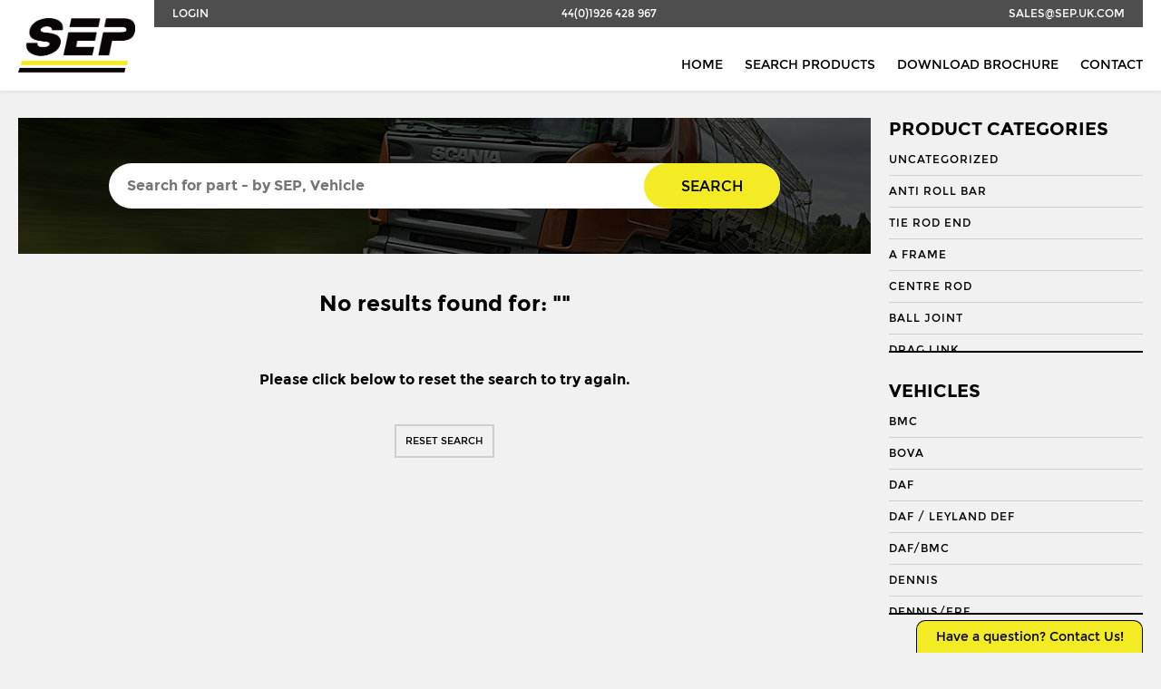

--- FILE ---
content_type: text/html; charset=UTF-8
request_url: https://sep.uk.com/search/?category=12&vehicle=2224&vehicle_app=12412
body_size: 8235
content:

<!doctype html>
<!--[if IE 8]>         <html class="no-js lt-ie10 lt-ie9" lang="en"> <![endif]-->
<!--[if IE 9]>         <html class="no-js lt-ie10" lang="en"> <![endif]-->
<!--[if gt IE 9]><!--> <html class="no-js" lang="en"> <!--<![endif]-->

<head>

    <meta charset="UTF-8">
    <meta http-equiv="X-UA-Compatible" content="IE=edge">
    <meta name="revisit-after" content="14 days">
    <meta name="robots" content="all">
    <meta name="viewport" content="width=device-width, initial-scale=1, user-scalable=no">

    <title>Search - Seltech Engineering</title>

    <link rel="stylesheet" href="https://sep.uk.com/wp-content/themes/seltech/assets/css/style.css" />
	<link rel="shortcut icon" type="image/x-icon" href="https://sep.uk.com/wp-content/themes/seltech/favicon.ico" />

    <link href="https://fonts.googleapis.com/css?family=Roboto:regular,bold,italic,thin,light,bolditalic,black,medium&amp;lang=en" rel="stylesheet">
    <script src="https://use.fontawesome.com/c0080d5f6e.js"></script>

    <script>
        (function(i,s,o,g,r,a,m){i['GoogleAnalyticsObject']=r;i[r]=i[r]||function(){
        (i[r].q=i[r].q||[]).push(arguments)},i[r].l=1*new Date();a=s.createElement(o),
        m=s.getElementsByTagName(o)[0];a.async=1;a.src=g;m.parentNode.insertBefore(a,m)
        })(window,document,'script','//www.google-analytics.com/analytics.js','ga');

        ga('create', 'UA-68239625-1', 'auto');
        ga('send', 'pageview');
    </script>

	<meta name='robots' content='index, follow, max-image-preview:large, max-snippet:-1, max-video-preview:-1' />

	<!-- This site is optimized with the Yoast SEO plugin v19.8 - https://yoast.com/wordpress/plugins/seo/ -->
	<link rel="canonical" href="https://sep.uk.com/search/" />
	<meta property="og:locale" content="en_GB" />
	<meta property="og:type" content="article" />
	<meta property="og:title" content="Search - Seltech Engineering" />
	<meta property="og:url" content="https://sep.uk.com/search/" />
	<meta property="og:site_name" content="Seltech Engineering" />
	<meta property="article:modified_time" content="2017-04-23T21:24:01+00:00" />
	<meta name="twitter:card" content="summary_large_image" />
	<script type="application/ld+json" class="yoast-schema-graph">{"@context":"https://schema.org","@graph":[{"@type":"WebPage","@id":"https://sep.uk.com/search/","url":"https://sep.uk.com/search/","name":"Search - Seltech Engineering","isPartOf":{"@id":"https://sep.uk.com/#website"},"datePublished":"2016-06-07T22:25:36+00:00","dateModified":"2017-04-23T21:24:01+00:00","breadcrumb":{"@id":"https://sep.uk.com/search/#breadcrumb"},"inLanguage":"en-GB","potentialAction":[{"@type":"ReadAction","target":["https://sep.uk.com/search/"]}]},{"@type":"BreadcrumbList","@id":"https://sep.uk.com/search/#breadcrumb","itemListElement":[{"@type":"ListItem","position":1,"name":"Home","item":"https://sep.uk.com/"},{"@type":"ListItem","position":2,"name":"Search"}]},{"@type":"WebSite","@id":"https://sep.uk.com/#website","url":"https://sep.uk.com/","name":"Seltech Engineering","description":"Wholesaler of HGV &amp; PSV steering parts","potentialAction":[{"@type":"SearchAction","target":{"@type":"EntryPoint","urlTemplate":"https://sep.uk.com/?s={search_term_string}"},"query-input":"required name=search_term_string"}],"inLanguage":"en-GB"}]}</script>
	<!-- / Yoast SEO plugin. -->


<link rel='dns-prefetch' href='//s.w.org' />
<script type="text/javascript">
window._wpemojiSettings = {"baseUrl":"https:\/\/s.w.org\/images\/core\/emoji\/14.0.0\/72x72\/","ext":".png","svgUrl":"https:\/\/s.w.org\/images\/core\/emoji\/14.0.0\/svg\/","svgExt":".svg","source":{"concatemoji":"https:\/\/sep.uk.com\/wp-includes\/js\/wp-emoji-release.min.js?ver=6.0.3"}};
/*! This file is auto-generated */
!function(e,a,t){var n,r,o,i=a.createElement("canvas"),p=i.getContext&&i.getContext("2d");function s(e,t){var a=String.fromCharCode,e=(p.clearRect(0,0,i.width,i.height),p.fillText(a.apply(this,e),0,0),i.toDataURL());return p.clearRect(0,0,i.width,i.height),p.fillText(a.apply(this,t),0,0),e===i.toDataURL()}function c(e){var t=a.createElement("script");t.src=e,t.defer=t.type="text/javascript",a.getElementsByTagName("head")[0].appendChild(t)}for(o=Array("flag","emoji"),t.supports={everything:!0,everythingExceptFlag:!0},r=0;r<o.length;r++)t.supports[o[r]]=function(e){if(!p||!p.fillText)return!1;switch(p.textBaseline="top",p.font="600 32px Arial",e){case"flag":return s([127987,65039,8205,9895,65039],[127987,65039,8203,9895,65039])?!1:!s([55356,56826,55356,56819],[55356,56826,8203,55356,56819])&&!s([55356,57332,56128,56423,56128,56418,56128,56421,56128,56430,56128,56423,56128,56447],[55356,57332,8203,56128,56423,8203,56128,56418,8203,56128,56421,8203,56128,56430,8203,56128,56423,8203,56128,56447]);case"emoji":return!s([129777,127995,8205,129778,127999],[129777,127995,8203,129778,127999])}return!1}(o[r]),t.supports.everything=t.supports.everything&&t.supports[o[r]],"flag"!==o[r]&&(t.supports.everythingExceptFlag=t.supports.everythingExceptFlag&&t.supports[o[r]]);t.supports.everythingExceptFlag=t.supports.everythingExceptFlag&&!t.supports.flag,t.DOMReady=!1,t.readyCallback=function(){t.DOMReady=!0},t.supports.everything||(n=function(){t.readyCallback()},a.addEventListener?(a.addEventListener("DOMContentLoaded",n,!1),e.addEventListener("load",n,!1)):(e.attachEvent("onload",n),a.attachEvent("onreadystatechange",function(){"complete"===a.readyState&&t.readyCallback()})),(e=t.source||{}).concatemoji?c(e.concatemoji):e.wpemoji&&e.twemoji&&(c(e.twemoji),c(e.wpemoji)))}(window,document,window._wpemojiSettings);
</script>
<style type="text/css">
img.wp-smiley,
img.emoji {
	display: inline !important;
	border: none !important;
	box-shadow: none !important;
	height: 1em !important;
	width: 1em !important;
	margin: 0 0.07em !important;
	vertical-align: -0.1em !important;
	background: none !important;
	padding: 0 !important;
}
</style>
	<link rel='stylesheet' id='wp-block-library-css'  href='https://sep.uk.com/wp-includes/css/dist/block-library/style.min.css?ver=6.0.3' type='text/css' media='all' />
<link rel='stylesheet' id='wc-blocks-vendors-style-css'  href='https://sep.uk.com/wp-content/plugins/woocommerce/packages/woocommerce-blocks/build/wc-blocks-vendors-style.css?ver=8.5.1' type='text/css' media='all' />
<link rel='stylesheet' id='wc-blocks-style-css'  href='https://sep.uk.com/wp-content/plugins/woocommerce/packages/woocommerce-blocks/build/wc-blocks-style.css?ver=8.5.1' type='text/css' media='all' />
<style id='global-styles-inline-css' type='text/css'>
body{--wp--preset--color--black: #000000;--wp--preset--color--cyan-bluish-gray: #abb8c3;--wp--preset--color--white: #ffffff;--wp--preset--color--pale-pink: #f78da7;--wp--preset--color--vivid-red: #cf2e2e;--wp--preset--color--luminous-vivid-orange: #ff6900;--wp--preset--color--luminous-vivid-amber: #fcb900;--wp--preset--color--light-green-cyan: #7bdcb5;--wp--preset--color--vivid-green-cyan: #00d084;--wp--preset--color--pale-cyan-blue: #8ed1fc;--wp--preset--color--vivid-cyan-blue: #0693e3;--wp--preset--color--vivid-purple: #9b51e0;--wp--preset--gradient--vivid-cyan-blue-to-vivid-purple: linear-gradient(135deg,rgba(6,147,227,1) 0%,rgb(155,81,224) 100%);--wp--preset--gradient--light-green-cyan-to-vivid-green-cyan: linear-gradient(135deg,rgb(122,220,180) 0%,rgb(0,208,130) 100%);--wp--preset--gradient--luminous-vivid-amber-to-luminous-vivid-orange: linear-gradient(135deg,rgba(252,185,0,1) 0%,rgba(255,105,0,1) 100%);--wp--preset--gradient--luminous-vivid-orange-to-vivid-red: linear-gradient(135deg,rgba(255,105,0,1) 0%,rgb(207,46,46) 100%);--wp--preset--gradient--very-light-gray-to-cyan-bluish-gray: linear-gradient(135deg,rgb(238,238,238) 0%,rgb(169,184,195) 100%);--wp--preset--gradient--cool-to-warm-spectrum: linear-gradient(135deg,rgb(74,234,220) 0%,rgb(151,120,209) 20%,rgb(207,42,186) 40%,rgb(238,44,130) 60%,rgb(251,105,98) 80%,rgb(254,248,76) 100%);--wp--preset--gradient--blush-light-purple: linear-gradient(135deg,rgb(255,206,236) 0%,rgb(152,150,240) 100%);--wp--preset--gradient--blush-bordeaux: linear-gradient(135deg,rgb(254,205,165) 0%,rgb(254,45,45) 50%,rgb(107,0,62) 100%);--wp--preset--gradient--luminous-dusk: linear-gradient(135deg,rgb(255,203,112) 0%,rgb(199,81,192) 50%,rgb(65,88,208) 100%);--wp--preset--gradient--pale-ocean: linear-gradient(135deg,rgb(255,245,203) 0%,rgb(182,227,212) 50%,rgb(51,167,181) 100%);--wp--preset--gradient--electric-grass: linear-gradient(135deg,rgb(202,248,128) 0%,rgb(113,206,126) 100%);--wp--preset--gradient--midnight: linear-gradient(135deg,rgb(2,3,129) 0%,rgb(40,116,252) 100%);--wp--preset--duotone--dark-grayscale: url('#wp-duotone-dark-grayscale');--wp--preset--duotone--grayscale: url('#wp-duotone-grayscale');--wp--preset--duotone--purple-yellow: url('#wp-duotone-purple-yellow');--wp--preset--duotone--blue-red: url('#wp-duotone-blue-red');--wp--preset--duotone--midnight: url('#wp-duotone-midnight');--wp--preset--duotone--magenta-yellow: url('#wp-duotone-magenta-yellow');--wp--preset--duotone--purple-green: url('#wp-duotone-purple-green');--wp--preset--duotone--blue-orange: url('#wp-duotone-blue-orange');--wp--preset--font-size--small: 13px;--wp--preset--font-size--medium: 20px;--wp--preset--font-size--large: 36px;--wp--preset--font-size--x-large: 42px;}.has-black-color{color: var(--wp--preset--color--black) !important;}.has-cyan-bluish-gray-color{color: var(--wp--preset--color--cyan-bluish-gray) !important;}.has-white-color{color: var(--wp--preset--color--white) !important;}.has-pale-pink-color{color: var(--wp--preset--color--pale-pink) !important;}.has-vivid-red-color{color: var(--wp--preset--color--vivid-red) !important;}.has-luminous-vivid-orange-color{color: var(--wp--preset--color--luminous-vivid-orange) !important;}.has-luminous-vivid-amber-color{color: var(--wp--preset--color--luminous-vivid-amber) !important;}.has-light-green-cyan-color{color: var(--wp--preset--color--light-green-cyan) !important;}.has-vivid-green-cyan-color{color: var(--wp--preset--color--vivid-green-cyan) !important;}.has-pale-cyan-blue-color{color: var(--wp--preset--color--pale-cyan-blue) !important;}.has-vivid-cyan-blue-color{color: var(--wp--preset--color--vivid-cyan-blue) !important;}.has-vivid-purple-color{color: var(--wp--preset--color--vivid-purple) !important;}.has-black-background-color{background-color: var(--wp--preset--color--black) !important;}.has-cyan-bluish-gray-background-color{background-color: var(--wp--preset--color--cyan-bluish-gray) !important;}.has-white-background-color{background-color: var(--wp--preset--color--white) !important;}.has-pale-pink-background-color{background-color: var(--wp--preset--color--pale-pink) !important;}.has-vivid-red-background-color{background-color: var(--wp--preset--color--vivid-red) !important;}.has-luminous-vivid-orange-background-color{background-color: var(--wp--preset--color--luminous-vivid-orange) !important;}.has-luminous-vivid-amber-background-color{background-color: var(--wp--preset--color--luminous-vivid-amber) !important;}.has-light-green-cyan-background-color{background-color: var(--wp--preset--color--light-green-cyan) !important;}.has-vivid-green-cyan-background-color{background-color: var(--wp--preset--color--vivid-green-cyan) !important;}.has-pale-cyan-blue-background-color{background-color: var(--wp--preset--color--pale-cyan-blue) !important;}.has-vivid-cyan-blue-background-color{background-color: var(--wp--preset--color--vivid-cyan-blue) !important;}.has-vivid-purple-background-color{background-color: var(--wp--preset--color--vivid-purple) !important;}.has-black-border-color{border-color: var(--wp--preset--color--black) !important;}.has-cyan-bluish-gray-border-color{border-color: var(--wp--preset--color--cyan-bluish-gray) !important;}.has-white-border-color{border-color: var(--wp--preset--color--white) !important;}.has-pale-pink-border-color{border-color: var(--wp--preset--color--pale-pink) !important;}.has-vivid-red-border-color{border-color: var(--wp--preset--color--vivid-red) !important;}.has-luminous-vivid-orange-border-color{border-color: var(--wp--preset--color--luminous-vivid-orange) !important;}.has-luminous-vivid-amber-border-color{border-color: var(--wp--preset--color--luminous-vivid-amber) !important;}.has-light-green-cyan-border-color{border-color: var(--wp--preset--color--light-green-cyan) !important;}.has-vivid-green-cyan-border-color{border-color: var(--wp--preset--color--vivid-green-cyan) !important;}.has-pale-cyan-blue-border-color{border-color: var(--wp--preset--color--pale-cyan-blue) !important;}.has-vivid-cyan-blue-border-color{border-color: var(--wp--preset--color--vivid-cyan-blue) !important;}.has-vivid-purple-border-color{border-color: var(--wp--preset--color--vivid-purple) !important;}.has-vivid-cyan-blue-to-vivid-purple-gradient-background{background: var(--wp--preset--gradient--vivid-cyan-blue-to-vivid-purple) !important;}.has-light-green-cyan-to-vivid-green-cyan-gradient-background{background: var(--wp--preset--gradient--light-green-cyan-to-vivid-green-cyan) !important;}.has-luminous-vivid-amber-to-luminous-vivid-orange-gradient-background{background: var(--wp--preset--gradient--luminous-vivid-amber-to-luminous-vivid-orange) !important;}.has-luminous-vivid-orange-to-vivid-red-gradient-background{background: var(--wp--preset--gradient--luminous-vivid-orange-to-vivid-red) !important;}.has-very-light-gray-to-cyan-bluish-gray-gradient-background{background: var(--wp--preset--gradient--very-light-gray-to-cyan-bluish-gray) !important;}.has-cool-to-warm-spectrum-gradient-background{background: var(--wp--preset--gradient--cool-to-warm-spectrum) !important;}.has-blush-light-purple-gradient-background{background: var(--wp--preset--gradient--blush-light-purple) !important;}.has-blush-bordeaux-gradient-background{background: var(--wp--preset--gradient--blush-bordeaux) !important;}.has-luminous-dusk-gradient-background{background: var(--wp--preset--gradient--luminous-dusk) !important;}.has-pale-ocean-gradient-background{background: var(--wp--preset--gradient--pale-ocean) !important;}.has-electric-grass-gradient-background{background: var(--wp--preset--gradient--electric-grass) !important;}.has-midnight-gradient-background{background: var(--wp--preset--gradient--midnight) !important;}.has-small-font-size{font-size: var(--wp--preset--font-size--small) !important;}.has-medium-font-size{font-size: var(--wp--preset--font-size--medium) !important;}.has-large-font-size{font-size: var(--wp--preset--font-size--large) !important;}.has-x-large-font-size{font-size: var(--wp--preset--font-size--x-large) !important;}
</style>
<link rel='stylesheet' id='contact-form-7-css'  href='https://sep.uk.com/wp-content/plugins/contact-form-7/includes/css/styles.css?ver=5.6.4' type='text/css' media='all' />
<link rel='stylesheet' id='woocommerce-layout-css'  href='https://sep.uk.com/wp-content/plugins/woocommerce/assets/css/woocommerce-layout.css?ver=7.0.0' type='text/css' media='all' />
<link rel='stylesheet' id='woocommerce-smallscreen-css'  href='https://sep.uk.com/wp-content/plugins/woocommerce/assets/css/woocommerce-smallscreen.css?ver=7.0.0' type='text/css' media='only screen and (max-width: 768px)' />
<link rel='stylesheet' id='woocommerce-general-css'  href='https://sep.uk.com/wp-content/plugins/woocommerce/assets/css/woocommerce.css?ver=7.0.0' type='text/css' media='all' />
<style id='woocommerce-inline-inline-css' type='text/css'>
.woocommerce form .form-row .required { visibility: visible; }
</style>
<script type='text/javascript' src='https://sep.uk.com/wp-includes/js/jquery/jquery.min.js?ver=3.6.0' id='jquery-core-js'></script>
<script type='text/javascript' src='https://sep.uk.com/wp-includes/js/jquery/jquery-migrate.min.js?ver=3.3.2' id='jquery-migrate-js'></script>
<link rel="https://api.w.org/" href="https://sep.uk.com/wp-json/" /><link rel="alternate" type="application/json" href="https://sep.uk.com/wp-json/wp/v2/pages/36" /><link rel="EditURI" type="application/rsd+xml" title="RSD" href="https://sep.uk.com/xmlrpc.php?rsd" />
<link rel="wlwmanifest" type="application/wlwmanifest+xml" href="https://sep.uk.com/wp-includes/wlwmanifest.xml" /> 
<meta name="generator" content="WordPress 6.0.3" />
<meta name="generator" content="WooCommerce 7.0.0" />
<link rel='shortlink' href='https://sep.uk.com/?p=36' />
<link rel="alternate" type="application/json+oembed" href="https://sep.uk.com/wp-json/oembed/1.0/embed?url=https%3A%2F%2Fsep.uk.com%2Fsearch%2F" />
<link rel="alternate" type="text/xml+oembed" href="https://sep.uk.com/wp-json/oembed/1.0/embed?url=https%3A%2F%2Fsep.uk.com%2Fsearch%2F&#038;format=xml" />
<script type="text/javascript">
	window._se_plugin_version = '8.1.9';
</script>
	<noscript><style>.woocommerce-product-gallery{ opacity: 1 !important; }</style></noscript>
	
</head>

<body class="wb">

    <header class="l-header  header">
        <div class="container">
            <nav class="nav  nav--subnav  nav--justify">
                <a href="/wp-admin/" class="nav__link  nav__link--tab">Login</a>
                <a href="tel:+441926428967" class="nav__link">44(0)1926 428 967</a>
                <a href="mailto:sales@sep.uk.com" class="nav__link  nav__link--mob">sales@sep.uk.com</a>
            </nav>

            <a href="/" class="header__logo">
                <img src="https://sep.uk.com/wp-content/themes/seltech/assets/img/logo.png" alt="SEP">
            </a>

            <nav class="nav  nav--right  nav--bottom">
                <a href="/" class="nav__link  nav__link--wide  nav__link--mob">Home</a>
                <a href="/search/" class="nav__link  nav__link--wide">Search Products</a>
                <a href="http://s3-eu-west-1.amazonaws.com/jhcdn/wp-content/uploads/sites/6/2017/09/26230112/SEP_Brochure_2017.pdf" target="_blank" class="nav__link  nav__link--wide">Download Brochure</a>
                <a href="/contact/" class="nav__link  nav__link--wide">Contact</a>
            </nav>
        </div>
    </header>

    <section role="main" class="main">


    <div class="row">

        <div class="container">

            <div class="grid  grid--sidebar">

              <aside class="sidebar">
                  <div class="sidebar__inner">
                    <div class="hierarchical-refinement-list filter--pc">
                      <h3 class="t--subheading">Product Categories</h3>
                      <div class="hierarchical-refinement-list__root">
                        <div class="hierarchical-refinement-list__hierarchical-options">
                                                        <a href="https://sep.uk.com/search/?category=4255&vehicle=2224&vehicle_app=425544255" class="sidebar__link  hierarchical-refinement-option  ">Uncategorized</a>
                                                        <a href="https://sep.uk.com/search/?category=3948&vehicle=2224&vehicle_app=394843948" class="sidebar__link  hierarchical-refinement-option  ">Anti Roll Bar</a>
                                                        <a href="https://sep.uk.com/search/?category=3944&vehicle=2224&vehicle_app=394443944" class="sidebar__link  hierarchical-refinement-option  ">Tie Rod End</a>
                                                        <a href="https://sep.uk.com/search/?category=6&vehicle=2224&vehicle_app=646" class="sidebar__link  hierarchical-refinement-option  ">A Frame</a>
                                                        <a href="https://sep.uk.com/search/?category=9&vehicle=2224&vehicle_app=949" class="sidebar__link  hierarchical-refinement-option  ">Centre Rod</a>
                                                        <a href="https://sep.uk.com/search/?category=8&vehicle=2224&vehicle_app=848" class="sidebar__link  hierarchical-refinement-option  ">Ball Joint</a>
                                                        <a href="https://sep.uk.com/search/?category=10&vehicle=2224&vehicle_app=10410" class="sidebar__link  hierarchical-refinement-option  ">Drag Link</a>
                                                        <a href="https://sep.uk.com/search/?category=11&vehicle=2224&vehicle_app=11411" class="sidebar__link  hierarchical-refinement-option  ">Drag Link End</a>
                                                        <a href="https://sep.uk.com/search/?category=3387&vehicle=2224&vehicle_app=338743387" class="sidebar__link  hierarchical-refinement-option  ">Draglink</a>
                                                        <a href="https://sep.uk.com/search/?category=3388&vehicle=2224&vehicle_app=338843388" class="sidebar__link  hierarchical-refinement-option  ">Draglink End</a>
                                                        <a href="https://sep.uk.com/search/?category=12&vehicle=2224&vehicle_app=12412" class="sidebar__link  hierarchical-refinement-option  is-selected">King Pin</a>
                                                        <a href="https://sep.uk.com/search/?category=3382&vehicle=2224&vehicle_app=338243382" class="sidebar__link  hierarchical-refinement-option  ">Kingpin Kit</a>
                                                        <a href="https://sep.uk.com/search/?category=15&vehicle=2224&vehicle_app=15415" class="sidebar__link  hierarchical-refinement-option  ">Repair Kit</a>
                                                        <a href="https://sep.uk.com/search/?category=3394&vehicle=2224&vehicle_app=339443394" class="sidebar__link  hierarchical-refinement-option  ">Shackle Bush</a>
                                                        <a href="https://sep.uk.com/search/?category=3392&vehicle=2224&vehicle_app=339243392" class="sidebar__link  hierarchical-refinement-option  ">Shackle Pin</a>
                                                        <a href="https://sep.uk.com/search/?category=3929&vehicle=2224&vehicle_app=392943929" class="sidebar__link  hierarchical-refinement-option  ">Spring Bush</a>
                                                        <a href="https://sep.uk.com/search/?category=871&vehicle=2224&vehicle_app=8714871" class="sidebar__link  hierarchical-refinement-option  ">STABILISER</a>
                                                        <a href="https://sep.uk.com/search/?category=3327&vehicle=2224&vehicle_app=332743327" class="sidebar__link  hierarchical-refinement-option  ">Steering Rod</a>
                                                        <a href="https://sep.uk.com/search/?category=21&vehicle=2224&vehicle_app=21421" class="sidebar__link  hierarchical-refinement-option  ">Steering Shaft</a>
                                                        <a href="https://sep.uk.com/search/?category=22&vehicle=2224&vehicle_app=22422" class="sidebar__link  hierarchical-refinement-option  ">Suspension Link</a>
                                                        <a href="https://sep.uk.com/search/?category=1574&vehicle=2224&vehicle_app=157441574" class="sidebar__link  hierarchical-refinement-option  ">Threaded Sleeve</a>
                                                        <a href="https://sep.uk.com/search/?category=23&vehicle=2224&vehicle_app=23423" class="sidebar__link  hierarchical-refinement-option  ">Tie Rod</a>
                                                        <a href="https://sep.uk.com/search/?category=25&vehicle=2224&vehicle_app=25425" class="sidebar__link  hierarchical-refinement-option  ">Torque Arm</a>
                                                        <a href="https://sep.uk.com/search/?category=789&vehicle=2224&vehicle_app=7894789" class="sidebar__link  hierarchical-refinement-option  ">TORQUE ROD</a>
                                                        <a href="https://sep.uk.com/search/?category=2185&vehicle=2224&vehicle_app=218542185" class="sidebar__link  hierarchical-refinement-option  ">Torque Rod End</a>
                                                        <a href="https://sep.uk.com/search/?category=26&vehicle=2224&vehicle_app=26426" class="sidebar__link  hierarchical-refinement-option  ">Track Rod</a>
                                                        <a href="https://sep.uk.com/search/?category=27&vehicle=2224&vehicle_app=27427" class="sidebar__link  hierarchical-refinement-option  ">Track Rod End</a>
                                                        <a href="https://sep.uk.com/search/?category=1253&vehicle=2224&vehicle_app=125341253" class="sidebar__link  hierarchical-refinement-option  ">U. COLOUM</a>
                                                        <a href="https://sep.uk.com/search/?category=647&vehicle=2224&vehicle_app=6474647" class="sidebar__link  hierarchical-refinement-option  ">U. JOINT</a>
                                                  </div>
                      </div>
                    </div>

                    <div class="hierarchical-refinement-list filter--vehicles">
                      <h3 class="t--subheading">Vehicles</h3>
                      <div class="hierarchical-refinement-list__root">
                        <div class="hierarchical-refinement-list__hierarchical-options">
                                                        <a href="https://sep.uk.com/search/?category=12&vehicle=36&vehicle_app=12412" class="sidebar__link  hierarchical-refinement-option  ">BMC</a>
                                                                                      <a href="https://sep.uk.com/search/?category=12&vehicle=37&vehicle_app=12412" class="sidebar__link  hierarchical-refinement-option  ">BOVA</a>
                                                                                      <a href="https://sep.uk.com/search/?category=12&vehicle=38&vehicle_app=12412" class="sidebar__link  hierarchical-refinement-option  ">DAF</a>
                                                                                      <a href="https://sep.uk.com/search/?category=12&vehicle=1501&vehicle_app=12412" class="sidebar__link  hierarchical-refinement-option  ">Daf / Leyland Def</a>
                                                                                      <a href="https://sep.uk.com/search/?category=12&vehicle=3623&vehicle_app=12412" class="sidebar__link  hierarchical-refinement-option  ">DAF/BMC</a>
                                                                                      <a href="https://sep.uk.com/search/?category=12&vehicle=39&vehicle_app=12412" class="sidebar__link  hierarchical-refinement-option  ">DENNIS</a>
                                                                                      <a href="https://sep.uk.com/search/?category=12&vehicle=3737&vehicle_app=12412" class="sidebar__link  hierarchical-refinement-option  ">DENNIS/ERF</a>
                                                                                      <a href="https://sep.uk.com/search/?category=12&vehicle=3979&vehicle_app=12412" class="sidebar__link  hierarchical-refinement-option  ">Econic 2</a>
                                                                                      <a href="https://sep.uk.com/search/?category=12&vehicle=3927&vehicle_app=12412" class="sidebar__link  hierarchical-refinement-option  ">ENVIRO 200</a>
                                                                                      <a href="https://sep.uk.com/search/?category=12&vehicle=3956&vehicle_app=12412" class="sidebar__link  hierarchical-refinement-option  ">ENVIRO 300</a>
                                                                                      <a href="https://sep.uk.com/search/?category=12&vehicle=40&vehicle_app=12412" class="sidebar__link  hierarchical-refinement-option  ">EVOBUS / KASSBOHRER</a>
                                                                                      <a href="https://sep.uk.com/search/?category=12&vehicle=41&vehicle_app=12412" class="sidebar__link  hierarchical-refinement-option  ">FODEN</a>
                                                                                      <a href="https://sep.uk.com/search/?category=12&vehicle=42&vehicle_app=12412" class="sidebar__link  hierarchical-refinement-option  ">FORD</a>
                                                                                      <a href="https://sep.uk.com/search/?category=12&vehicle=1717&vehicle_app=12412" class="sidebar__link  hierarchical-refinement-option  ">Ikarus</a>
                                                                                      <a href="https://sep.uk.com/search/?category=12&vehicle=1718&vehicle_app=12412" class="sidebar__link  hierarchical-refinement-option  ">Irisbus</a>
                                                                                      <a href="https://sep.uk.com/search/?category=12&vehicle=1722&vehicle_app=12412" class="sidebar__link  hierarchical-refinement-option  ">Isuzu</a>
                                                                                      <a href="https://sep.uk.com/search/?category=12&vehicle=1482&vehicle_app=12412" class="sidebar__link  hierarchical-refinement-option  ">Iveco</a>
                                                                                      <a href="https://sep.uk.com/search/?category=12&vehicle=1723&vehicle_app=12412" class="sidebar__link  hierarchical-refinement-option  ">Iveco/Magirus Deutz</a>
                                                                                      <a href="https://sep.uk.com/search/?category=12&vehicle=3918&vehicle_app=12412" class="sidebar__link  hierarchical-refinement-option  ">LDV</a>
                                                                                      <a href="https://sep.uk.com/search/?category=12&vehicle=45&vehicle_app=12412" class="sidebar__link  hierarchical-refinement-option  ">LIEBHERR</a>
                                                                                      <a href="https://sep.uk.com/search/?category=12&vehicle=46&vehicle_app=12412" class="sidebar__link  hierarchical-refinement-option  ">MAN</a>
                                                                                      <a href="https://sep.uk.com/search/?category=12&vehicle=3537&vehicle_app=12412" class="sidebar__link  hierarchical-refinement-option  ">MCW</a>
                                                                                      <a href="https://sep.uk.com/search/?category=12&vehicle=1475&vehicle_app=12412" class="sidebar__link  hierarchical-refinement-option  ">Mercedes</a>
                                                                                      <a href="https://sep.uk.com/search/?category=12&vehicle=47&vehicle_app=12412" class="sidebar__link  hierarchical-refinement-option  ">MERCEDES BENZ</a>
                                                                                      <a href="https://sep.uk.com/search/?category=12&vehicle=48&vehicle_app=12412" class="sidebar__link  hierarchical-refinement-option  ">METROCAB</a>
                                                                                      <a href="https://sep.uk.com/search/?category=12&vehicle=49&vehicle_app=12412" class="sidebar__link  hierarchical-refinement-option  ">NEOPLAN</a>
                                                                                      <a href="https://sep.uk.com/search/?category=12&vehicle=50&vehicle_app=12412" class="sidebar__link  hierarchical-refinement-option  ">OPTARE</a>
                                                                                      <a href="https://sep.uk.com/search/?category=12&vehicle=2078&vehicle_app=12412" class="sidebar__link  hierarchical-refinement-option  ">Otokar</a>
                                                                                      <a href="https://sep.uk.com/search/?category=12&vehicle=2081&vehicle_app=12412" class="sidebar__link  hierarchical-refinement-option  ">Pegaso</a>
                                                                                      <a href="https://sep.uk.com/search/?category=12&vehicle=51&vehicle_app=12412" class="sidebar__link  hierarchical-refinement-option  ">RENAULT</a>
                                                                                      <a href="https://sep.uk.com/search/?category=12&vehicle=52&vehicle_app=12412" class="sidebar__link  hierarchical-refinement-option  ">SCANIA</a>
                                                                                      <a href="https://sep.uk.com/search/?category=12&vehicle=2224&vehicle_app=12412" class="sidebar__link  hierarchical-refinement-option  is-selected">Temsa</a>
                                                              <div class="hierarchical-refinement-option__text">
                                                                      <a href="https://sep.uk.com/search/?category=12&vehicle=2224&vehicle_app=2225" class="sidebar__link  hierarchical-refinement-option  ">Safari 13</a>
                                                                      <a href="https://sep.uk.com/search/?category=12&vehicle=2224&vehicle_app=2231" class="sidebar__link  hierarchical-refinement-option  ">Setra Comfortclass 400 Series S415</a>
                                                                      <a href="https://sep.uk.com/search/?category=12&vehicle=2224&vehicle_app=2233" class="sidebar__link  hierarchical-refinement-option  ">Setra Comfortclass 400 Series S415/416</a>
                                                                      <a href="https://sep.uk.com/search/?category=12&vehicle=2224&vehicle_app=2234" class="sidebar__link  hierarchical-refinement-option  ">Setra Comfortclass 400 Series S415/416/417 GT-HD</a>
                                                                      <a href="https://sep.uk.com/search/?category=12&vehicle=2224&vehicle_app=2232" class="sidebar__link  hierarchical-refinement-option  ">Setra Comfortclass 400 Series S416 GT</a>
                                                                      <a href="https://sep.uk.com/search/?category=12&vehicle=2224&vehicle_app=2226" class="sidebar__link  hierarchical-refinement-option  ">Setra Multiclass 400 Series S412</a>
                                                                      <a href="https://sep.uk.com/search/?category=12&vehicle=2224&vehicle_app=2227" class="sidebar__link  hierarchical-refinement-option  ">Setra Multiclass 400 Series S415</a>
                                                                      <a href="https://sep.uk.com/search/?category=12&vehicle=2224&vehicle_app=2228" class="sidebar__link  hierarchical-refinement-option  ">Setra Multiclass 400 Series S416</a>
                                                                      <a href="https://sep.uk.com/search/?category=12&vehicle=2224&vehicle_app=2229" class="sidebar__link  hierarchical-refinement-option  ">Setra Multiclass 400 Series S417</a>
                                                                      <a href="https://sep.uk.com/search/?category=12&vehicle=2224&vehicle_app=2230" class="sidebar__link  hierarchical-refinement-option  ">Setra Multiclass 400 Series S419 UL</a>
                                                                      <a href="https://sep.uk.com/search/?category=12&vehicle=2224&vehicle_app=2238" class="sidebar__link  hierarchical-refinement-option  ">Setra Topclass 400 Series Integro (O550)</a>
                                                                      <a href="https://sep.uk.com/search/?category=12&vehicle=2224&vehicle_app=2235" class="sidebar__link  hierarchical-refinement-option  ">Setra Topclass 400 Series S411/415 HD</a>
                                                                      <a href="https://sep.uk.com/search/?category=12&vehicle=2224&vehicle_app=2236" class="sidebar__link  hierarchical-refinement-option  ">Setra Topclass 400 Series S415/416/417 HDH</a>
                                                                      <a href="https://sep.uk.com/search/?category=12&vehicle=2224&vehicle_app=2237" class="sidebar__link  hierarchical-refinement-option  ">Setra Topclass 400 Series S431 DT</a>
                                                                      <a href="https://sep.uk.com/search/?category=12&vehicle=2224&vehicle_app=2239" class="sidebar__link  hierarchical-refinement-option  ">Setra Topclass 400 Series Travego (O580)</a>
                                                                  </div>
                                                                                      <a href="https://sep.uk.com/search/?category=12&vehicle=53&vehicle_app=12412" class="sidebar__link  hierarchical-refinement-option  ">VAN HOOL</a>
                                                                                      <a href="https://sep.uk.com/search/?category=12&vehicle=2247&vehicle_app=12412" class="sidebar__link  hierarchical-refinement-option  ">VDL</a>
                                                                                      <a href="https://sep.uk.com/search/?category=12&vehicle=2437&vehicle_app=12412" class="sidebar__link  hierarchical-refinement-option  ">Volkswagen</a>
                                                                                      <a href="https://sep.uk.com/search/?category=12&vehicle=54&vehicle_app=12412" class="sidebar__link  hierarchical-refinement-option  ">VOLVO</a>
                                                                                </div>
                      </div>
                    </div>
                  </div>
              </aside>

              <div class="col__outer">
                  <div class="col  col--12">
                      <div class="col__inner">

                          <div class="section  section--bg  search" style="background-image: url(https://jhcdn.s3.eu-west-1.amazonaws.com/wp-content/uploads/sites/6/2016/05/06220912/trucksearch.jpg)">

                              <div class="search-box">

                                  <form class="search__form" action="/search/" method="get" role="search">
                                      <input type="text" class="js-search-bar  search-box__text" name="search"  placeholder="Search for part - by SEP, Vehicle">
                                      <button class="search-box__action">Search</button>

                                                                              <input type="hidden" name="vehicle" value="2224">
                                      
                                                                              <input type="hidden" name="category" value="12">
                                                                        </form>

                              </div>
                          </div>

                      </div>
                  </div>
              </div>

              <div class="col__outer">
                  <div class="col  col--12">
                      <div class="col__inner">

                          <div class="hits  js-search-results">

                            
                                                        <div style="text-align: center">
                              <h2>No results found for: ""</h2><br>
                              <h4>Please click below to reset the search to try again.</h4><br>
                              <a class="btn" href="/search/">Reset Search</a>
                            </div>
                          
                          </div>

                      </div>
                  </div>
              </div>


            </div>

        </div>

    </div>


    </section>

    <aside class="footer__contact">
        <a href="#" class="footer__contact__action  section__accordian__link  js-contact-us">Have a question? Contact
            Us!</a>
        <div class="footer__contact__form">
            <div role="form" class="wpcf7" id="wpcf7-f31-o1" lang="en-GB" dir="ltr">
<div class="screen-reader-response"><p role="status" aria-live="polite" aria-atomic="true"></p> <ul></ul></div>
<form action="/search/?category=12&#038;vehicle=2224&#038;vehicle_app=12412#wpcf7-f31-o1" method="post" class="wpcf7-form init" novalidate="novalidate" data-status="init">
<div style="display: none;">
<input type="hidden" name="_wpcf7" value="31" />
<input type="hidden" name="_wpcf7_version" value="5.6.4" />
<input type="hidden" name="_wpcf7_locale" value="en_GB" />
<input type="hidden" name="_wpcf7_unit_tag" value="wpcf7-f31-o1" />
<input type="hidden" name="_wpcf7_container_post" value="0" />
<input type="hidden" name="_wpcf7_posted_data_hash" value="" />
</div>
<div class="field">
   <span class="field__label">Your Name (required)</span></p>
<div class="field__input"><span class="wpcf7-form-control-wrap" data-name="your-name"><input type="text" name="your-name" value="" size="40" class="wpcf7-form-control wpcf7-text wpcf7-validates-as-required" aria-required="true" aria-invalid="false" /></span></div>
</div>
<div class="field">
   <span class="field__label">Your Email (required)</span></p>
<div class="field__input"><span class="wpcf7-form-control-wrap" data-name="your-email"><input type="email" name="your-email" value="" size="40" class="wpcf7-form-control wpcf7-text wpcf7-email wpcf7-validates-as-required wpcf7-validates-as-email" aria-required="true" aria-invalid="false" /></span></div>
</div>
<div class="field">
   <span class="field__label">Your Message</span></p>
<div class="field__input  field__input--textarea"><span class="wpcf7-form-control-wrap" data-name="your-message"><textarea name="your-message" cols="40" rows="10" class="wpcf7-form-control wpcf7-textarea wpcf7-validates-as-required" aria-required="true" aria-invalid="false"></textarea></span></div>
</div>
<div class="field">
<div class="field__input  field__input--submit"><input type="submit" value="Send" class="wpcf7-form-control has-spinner wpcf7-submit" /></div>
</div>
<div class="wpcf7-response-output" aria-hidden="true"></div></form></div>        </div>
    </aside>

    <footer class="footer">
        <div class="container">
            <div class="grid">
                <div class="col  col--4">
                    <div class="col__inner">
                        <h3 class="heading   heading--after  heading--after-left  mt0">Subscribe</h3>
                        <div role="form" class="wpcf7" id="wpcf7-f691-o2" lang="en-GB" dir="ltr">
<div class="screen-reader-response"><p role="status" aria-live="polite" aria-atomic="true"></p> <ul></ul></div>
<form action="/search/?category=12&#038;vehicle=2224&#038;vehicle_app=12412#wpcf7-f691-o2" method="post" class="wpcf7-form init" novalidate="novalidate" data-status="init">
<div style="display: none;">
<input type="hidden" name="_wpcf7" value="691" />
<input type="hidden" name="_wpcf7_version" value="5.6.4" />
<input type="hidden" name="_wpcf7_locale" value="en_GB" />
<input type="hidden" name="_wpcf7_unit_tag" value="wpcf7-f691-o2" />
<input type="hidden" name="_wpcf7_container_post" value="0" />
<input type="hidden" name="_wpcf7_posted_data_hash" value="" />
</div>
<div class="field">
   <span class="field__label">Your Name (required)</span></p>
<div class="field__input"><span class="wpcf7-form-control-wrap" data-name="your-name"><input type="text" name="your-name" value="" size="40" class="wpcf7-form-control wpcf7-text wpcf7-validates-as-required" aria-required="true" aria-invalid="false" /></span></div>
</div>
<div class="field">
   <span class="field__label">Your Email (required)</span></p>
<div class="field__input"><span class="wpcf7-form-control-wrap" data-name="your-email"><input type="email" name="your-email" value="" size="40" class="wpcf7-form-control wpcf7-text wpcf7-email wpcf7-validates-as-required wpcf7-validates-as-email" aria-required="true" aria-invalid="false" /></span></div>
</div>
<div class="field">
<div class="field__input  field__input--submit"><input type="submit" value="Send" class="wpcf7-form-control has-spinner wpcf7-submit" /></div>
</div>
<div class="wpcf7-response-output" aria-hidden="true"></div></form></div>                    </div>
                </div>
                <div class="col  col--4">
                    <div class="col__inner">
                        <h3 class="heading   heading--after  heading--after-left  mt0">Site Map</h3>
                        <a href="/" class="footer__link">Home</a>
                        <a href="/search" class="footer__link">Search</a>
                        <a href="/search" class="footer__link">Steering Parts</a>
                        <a href="/contact" class="footer__link">Contact</a>

                    </div>
                </div>
                <div class="col  col--4">
                    <div class="col__inner">
                        <h3 class="heading   heading--after  heading--after-left  mt0">Getting Here</h3>
                        <address>
                            Unit 6, Swan Trade Centre<br>
                            Avenue Farm Industrial Estate<br>
                            Birmingham Road<br>
                            Stratford Upon Avon, CV37 0HS
                        </address>
                    </div>
                </div>
                <div class="col  col--12">
                    <div class="col__inner">
                        <p>Reference to OEM and Application is for cross reference purposes only and does not infer the
                            origin of the part.</p>
                    </div>
                </div>
            </div>
        </div>
    </footer>

    <script type='text/javascript' src='https://sep.uk.com/wp-content/plugins/contact-form-7/includes/swv/js/index.js?ver=5.6.4' id='swv-js'></script>
<script type='text/javascript' id='contact-form-7-js-extra'>
/* <![CDATA[ */
var wpcf7 = {"api":{"root":"https:\/\/sep.uk.com\/wp-json\/","namespace":"contact-form-7\/v1"}};
/* ]]> */
</script>
<script type='text/javascript' src='https://sep.uk.com/wp-content/plugins/contact-form-7/includes/js/index.js?ver=5.6.4' id='contact-form-7-js'></script>
<script type='text/javascript' src='https://sep.uk.com/wp-content/plugins/woocommerce/assets/js/jquery-blockui/jquery.blockUI.min.js?ver=2.7.0-wc.7.0.0' id='jquery-blockui-js'></script>
<script type='text/javascript' id='wc-add-to-cart-js-extra'>
/* <![CDATA[ */
var wc_add_to_cart_params = {"ajax_url":"\/wp-admin\/admin-ajax.php","wc_ajax_url":"\/?wc-ajax=%%endpoint%%","i18n_view_cart":"View cart","cart_url":"https:\/\/sep.uk.com\/cart\/","is_cart":"","cart_redirect_after_add":"no"};
/* ]]> */
</script>
<script type='text/javascript' src='https://sep.uk.com/wp-content/plugins/woocommerce/assets/js/frontend/add-to-cart.min.js?ver=7.0.0' id='wc-add-to-cart-js'></script>
<script type='text/javascript' src='https://sep.uk.com/wp-content/plugins/woocommerce/assets/js/js-cookie/js.cookie.min.js?ver=2.1.4-wc.7.0.0' id='js-cookie-js'></script>
<script type='text/javascript' id='woocommerce-js-extra'>
/* <![CDATA[ */
var woocommerce_params = {"ajax_url":"\/wp-admin\/admin-ajax.php","wc_ajax_url":"\/?wc-ajax=%%endpoint%%"};
/* ]]> */
</script>
<script type='text/javascript' src='https://sep.uk.com/wp-content/plugins/woocommerce/assets/js/frontend/woocommerce.min.js?ver=7.0.0' id='woocommerce-js'></script>
<script type='text/javascript' id='wc-cart-fragments-js-extra'>
/* <![CDATA[ */
var wc_cart_fragments_params = {"ajax_url":"\/wp-admin\/admin-ajax.php","wc_ajax_url":"\/?wc-ajax=%%endpoint%%","cart_hash_key":"wc_cart_hash_8d4d48088199238951f91b673e7fc357","fragment_name":"wc_fragments_8d4d48088199238951f91b673e7fc357","request_timeout":"5000"};
/* ]]> */
</script>
<script type='text/javascript' src='https://sep.uk.com/wp-content/plugins/woocommerce/assets/js/frontend/cart-fragments.min.js?ver=7.0.0' id='wc-cart-fragments-js'></script>

    <script src="//ajax.googleapis.com/ajax/libs/jquery/1.11.1/jquery.min.js"></script>

    <script src="http://maps.google.com/maps/api/js?key=AIzaSyBwJQXLRyVWJM4oMLKnTUN3jYJqh99-Xxs"></script>
    <script src="https://npmcdn.com/flickity@1.2/dist/flickity.pkgd.min.js"></script>

    <script src="https://sep.uk.com/wp-content/themes/seltech/assets/js/src/main.js"></script>

    <script src="https://cdnjs.cloudflare.com/ajax/libs/fuse.js/2.6.1/fuse.min.js"></script>

    </body>

    </html>